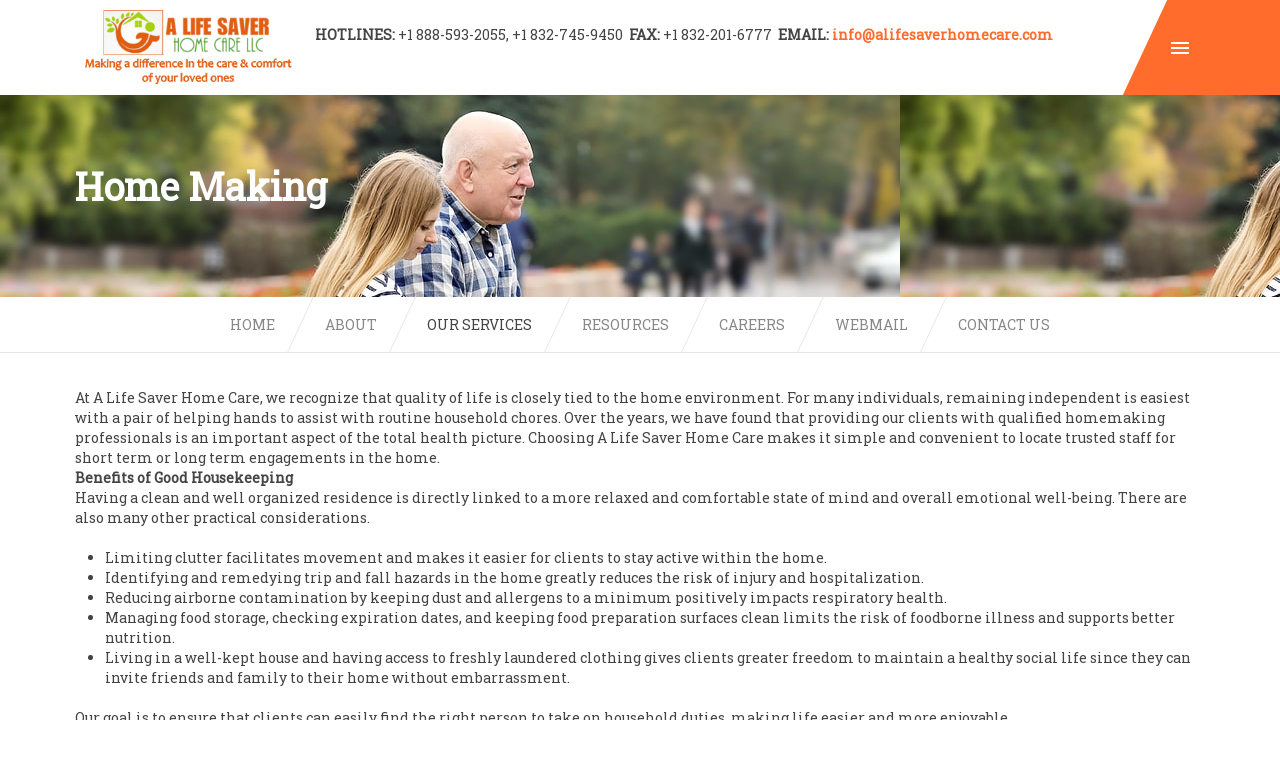

--- FILE ---
content_type: text/html; charset=utf-8
request_url: https://www.alifesaverhomecare.com/index.php/our-services/home-making
body_size: 4962
content:
<!DOCTYPE HTML>
<html lang="en-gb" dir="ltr"  data-config='{"twitter":0,"plusone":0,"facebook":0,"style":"alifesaver"}'>

<head>
<meta http-equiv="X-UA-Compatible" content="IE=edge">
<meta name="viewport" content="width=device-width, initial-scale=1">
<meta charset="utf-8" />
	<base href="https://www.alifesaverhomecare.com/index.php/our-services/home-making" />
	<meta name="author" content="Super User" />
	<meta name="description" content="My site" />
	<meta name="generator" content="Joomla! - Open Source Content Management" />
	<title>Home Making</title>
	<link href="https://www.alifesaverhomecare.com/index.php/component/search/?Itemid=106&amp;format=opensearch" rel="search" title="Search A Life Saver Home" type="application/opensearchdescription+xml" />
	<link href="/templates/kirion/favicon.ico" rel="shortcut icon" type="image/vnd.microsoft.icon" />
	<link href="/plugins/system/bdthemes_shortcodes/css/shortcode-ultimate.css" rel="stylesheet" />
	<link href="/plugins/system/bdthemes_shortcodes/css/font-awesome.min.css" rel="stylesheet" />
	<link href="https://www.alifesaverhomecare.com/templates/kirion/css/shortcodes.css" rel="stylesheet" />
	<link href="/plugins/system/bdthemes_shortcodes/css/row-column.css" rel="stylesheet" />
	<link href="/modules/mod_bdthemes_header/css/header-style.css" rel="stylesheet" />
	<link href="/plugins/system/bdthemes_shortcodes/shortcodes/icon/css/icon.css" rel="stylesheet" />
	<link href="/modules/mod_bdthemes_logo/css/style.css" rel="stylesheet" />
	<style>
.mainheading-wrapper {background: url(images/Companion_Care.jpg);}
.mainheading-wrapper h1 {font-size: 38px; color: #ffffff; font-weight: bold; text-transform: none; }
.mainheading-wrapper h4 {font-size: 48px;}
.mainheading-wrapper .heading-content { padding-top: 70px; padding-bottom: 70px;}
@media (max-width: 768px) { .mainheading-wrapper .heading-content { padding-top: 50px; padding-bottom: 50px;}}#suico_6971c4e756ed9.su-icon i { font-size:14px;line-height:14px;background-color:transparent;color:#fff;padding:0px;}#suico_6971c4e756fa2.su-icon i { font-size:14px;line-height:14px;background-color:transparent;color:#fff;padding:0px;}#suico_6971c4e756ff4.su-icon i { font-size:14px;line-height:14px;background-color:transparent;color:#fff;padding:0px;}#suico_6971c4e757044.su-icon i { font-size:14px;line-height:14px;background-color:transparent;color:#fff;padding:0px;}#suico_6971c4e757094.su-icon i { font-size:14px;line-height:14px;background-color:transparent;color:#fff;padding:0px;}
	</style>
	<script src="/media/jui/js/jquery.min.js?56294ba5a22a9878197ef62dd960b749"></script>
	<script src="/media/jui/js/jquery-noconflict.js?56294ba5a22a9878197ef62dd960b749"></script>
	<script src="/media/jui/js/jquery-migrate.min.js?56294ba5a22a9878197ef62dd960b749"></script>
	<script src="/plugins/system/bdthemes_shortcodes/js/shortcode-ultimate.js"></script>
	<script src="/media/jui/js/bootstrap.min.js?56294ba5a22a9878197ef62dd960b749"></script>

<link rel="apple-touch-icon-precomposed" href="/templates/kirion/apple_touch_icon.png">
<link rel="stylesheet" href="/templates/kirion/styles/alifesaver/css/bootstrap.css">
<style ></style>
<link rel="stylesheet" href="/templates/kirion/styles/alifesaver/css/theme.css">
<link rel="stylesheet" href="/templates/kirion/css/custom.css">
<script>
</script>
<script src="/templates/kirion/warp/vendor/uikit/js/uikit.js"></script>
<script src="/templates/kirion/warp/vendor/uikit/js/components/autocomplete.js"></script>
<script src="/templates/kirion/warp/vendor/uikit/js/components/search.js"></script>
<script src="/templates/kirion/warp/vendor/uikit/js/components/tooltip.js"></script>
<script src="/templates/kirion/warp/vendor/uikit/js/components/lightbox.js"></script>
<script src="/templates/kirion/warp/js/social.js"></script>
<script src="/templates/kirion/js/theme.js"></script>
<script src="/templates/kirion/warp/vendor/uikit/js/components/sticky.js"></script>
<script src="/templates/kirion/js/SmoothScroll.js"></script>
</head>

<body class="tm-isblog  header-default navbar-default layout-full headertype-sticky tm-has-slider">
	
	<div class="layout-full-wrapper">
	
		
		<div class="header-top-wrapper">
			<div class="tm-header-wrapper">


	
							<div class="tm-headerbar uk-clearfix" data-uk-sticky="{top:-100, animation: 'uk-animation-slide-top'}">
				<div class="uk-container uk-container-center">
					<nav class="tm-navbar-full">
						<div class="uk-navbar">

															<div class="uk-visible-large">
									
<div class="logo-container">
			<a class="tm-logo" href="https://www.alifesaverhomecare.com/" title="A Life Saver Home" style=" height:75px;margin:5px; padding:5px;">
			<img  style=" height:75px;" src="https://www.alifesaverhomecare.com/images/the_logo.png" alt="A Life Saver Home" >
		</a>
	
	</div>								</div>
							
														<!-- <div class="uk-visible-large">
															</div> -->
							
														<div class="tm-offcanvas uk-align-right">
								<a href="#offcanvas" class="uk-navbar-toggle" data-uk-offcanvas>
									<div class="tm-icon-menu"></div>
								</a>
							</div>
							
							
														
														<div class="tm-header-bar uk-align-right uk-visible-large">
								<div class="uk-panel"><div class="panel-content">
	<p style="text-align: left;"><strong>HOTLINES:</strong> +1 888-593-2055, +1 832-745-9450  <strong>FAX:</strong> +1 832-201-6777  <strong>EMAIL: <span id="cloak3a5feef4ebff4f8f29387141af38ec28">This email address is being protected from spambots. You need JavaScript enabled to view it.</span><script type='text/javascript'>
				document.getElementById('cloak3a5feef4ebff4f8f29387141af38ec28').innerHTML = '';
				var prefix = '&#109;a' + 'i&#108;' + '&#116;o';
				var path = 'hr' + 'ef' + '=';
				var addy3a5feef4ebff4f8f29387141af38ec28 = '&#105;nf&#111;' + '&#64;';
				addy3a5feef4ebff4f8f29387141af38ec28 = addy3a5feef4ebff4f8f29387141af38ec28 + '&#97;l&#105;f&#101;s&#97;v&#101;rh&#111;m&#101;c&#97;r&#101;' + '&#46;' + 'c&#111;m';
				var addy_text3a5feef4ebff4f8f29387141af38ec28 = '&#105;nf&#111;' + '&#64;' + '&#97;l&#105;f&#101;s&#97;v&#101;rh&#111;m&#101;c&#97;r&#101;' + '&#46;' + 'c&#111;m';document.getElementById('cloak3a5feef4ebff4f8f29387141af38ec28').innerHTML += '<a ' + path + '\'' + prefix + ':' + addy3a5feef4ebff4f8f29387141af38ec28 + '\'>'+addy_text3a5feef4ebff4f8f29387141af38ec28+'<\/a>';
		</script></strong>                                  </p>
</div></div>							</div>
							
															<div class="uk-hidden-large tm-logo-small">
									
<div class="logo-container">
			<a class="tm-logo" href="https://www.alifesaverhomecare.com/" title="A Life Saver Home" style=" height:60px; padding:7px;">
			<img  style=" height:60px;" src="https://www.alifesaverhomecare.com/images/the_logo.png" alt="A Life Saver Home" >
		</a>
	
	</div>								</div>
							
						</div>
					</nav>
				</div>
			</div>
				
	
		</div>



		</div>

		
					<div class="slider-wrapper" id="tmSlider">
				<div class="uk-container-center">
					<section class="tm-slider uk-grid" data-uk-grid-match="{target:'> div > .uk-panel'}" data-uk-grid-margin>
<div class="uk-width-1-1"><div class=""><div class="panel-content">
<div class="mainheading-wrapper"  style="background: url(/images/Companion_Care.jpg);">
	<div class="uk-container uk-container-center heading-content heading-align-left">
		<div class="heading-text-wrapper">
			<div class="header_text">
				<h1>Home Making</h1>
								<div class="clearfix"></div>
			</div>
		</div>
				

		<div class="clearfix"></div>
	</div>
	
	
</div>
</div></div></div>
</section>
				</div>
			</div>
		
		

					<div class="uk-visible-large menu-wrapper" data-uk-sticky="{top:75}">
				<div class="uk-container uk-container-center">
					<div id="tmMainMenu" class="tm-menu">
						<ul class="uk-navbar-nav uk-hidden-small">
<li><a href="/index.php">Home</a></li><li><a href="/index.php/about">About</a></li><li class="uk-parent uk-active" data-uk-dropdown="{'preventflip':'y'}" aria-haspopup="true" aria-expanded="false"><a href="#">Our Services</a><div class="uk-dropdown uk-dropdown-navbar uk-dropdown-width-1"><div class="uk-grid uk-dropdown-grid"><div class="uk-width-1-1"><ul class="uk-nav uk-nav-navbar"><li><a href="/index.php/our-services/companion-care">Companion Care</a></li><li><a href="/index.php/our-services/personal-care">Personal Care</a></li><li class="uk-active"><a href="/index.php/our-services/home-making">Home Making</a></li><li><a href="/index.php/our-services/home-therapy">Home Therapy</a></li></ul></div></div></div></li><li class="uk-parent" data-uk-dropdown="{'preventflip':'y'}" aria-haspopup="true" aria-expanded="false"><a href="#">Resources</a><div class="uk-dropdown uk-dropdown-navbar uk-dropdown-width-1"><div class="uk-grid uk-dropdown-grid"><div class="uk-width-1-1"><ul class="uk-nav uk-nav-navbar"><li><a href="/index.php/resources/client-satisfaction-survey">Client Satisfaction Survey</a></li><li><a href="/index.php/resources/send-your-referrals">Send Your Referrals</a></li><li><a href="/index.php/resources/online-payment">Online Payment</a></li></ul></div></div></div></li><li><a href="/index.php/careers">Careers</a></li><li><a href="https://alifesaverhomecare.com/webmail" target="_blank" rel="noopener noreferrer">Webmail</a></li><li><a href="/index.php/contact-us">Contact Us</a></li></ul>					</div>
				</div>
			</div>
		
		
		
		
		
				
		
		
			<div class="mainbody-wrapper" id="tmMainBody">
		<div class="uk-container uk-container-center">
			<div class="tm-middle uk-grid" data-uk-grid-match data-uk-grid-margin>

								<div class="tm-main uk-width-medium-1-1">

					
										<main class="tm-content">
						<div id="system-message-container">
</div>
<article class="uk-article" >

	
	
	
	

	
		
		<div>
		
<div id="surow6971c4e74e2c9" class="su-row su-clmms-yes"> <div id="sucol6971c4e74e49c" class="su-column su-column-size-1-1 su-column-size-medium-3-5"><div class="su-column-inner"><div class="su-column-content">
<div>At A Life Saver Home Care, we recognize that quality of life is closely tied to the home environment. For many individuals, remaining independent is easiest with a pair of helping hands to assist with routine household chores. Over the years, we have found that providing our clients with qualified homemaking professionals is an important aspect of the total health picture. Choosing A Life Saver Home Care makes it simple and convenient to locate trusted staff for short term or long term engagements in the home.</div>
<div><strong>Benefits of Good Housekeeping</strong></div>
<div>Having a clean and well organized residence is directly linked to a more relaxed and comfortable state of mind and overall emotional well-being. There are also many other practical considerations.</div>
<ul>
<li>Limiting clutter facilitates movement and makes it easier for clients to stay active within the home.</li>
<li>Identifying and remedying trip and fall hazards in the home greatly reduces the risk of injury and hospitalization.</li>
<li>Reducing airborne contamination by keeping dust and allergens to a minimum positively impacts respiratory health.</li>
<li>Managing food storage, checking expiration dates, and keeping food preparation surfaces clean limits the risk of foodborne illness and supports better nutrition.</li>
<li>Living in a well-kept house and having access to freshly laundered clothing gives clients greater freedom to maintain a healthy social life since they can invite friends and family to their home without embarrassment.</li>
</ul>
<div>Our goal is to ensure that clients can easily find the right person to take on household duties, making life easier and more enjoyable.</div>
<div><strong>Example of Common Homemaking Tasks</strong><br />The experienced homemaking professionals can handle many typical housekeeping tasks that need to be done on a daily or weekly basis. The most commonly requested services include:</div>
<ul>
<li>Sweeping, vacuuming and/or mopping floors</li>
<li>Cleaning out cupboards, stoves, refrigerators, freezers</li>
<li>Dusting furniture, cleaning blinds, washing windows</li>
<li>Cleaning mirrors, sinks, toilets, showers, tubs</li>
<li>Washing, drying, ironing, folding and putting away clothes and linens</li>
</ul>
<div>Homemakers can also perform other simple upkeep tasks as requested. For example, even an incidental chore like changing a light bulb can be out of reach for many clients. When these small tasks are taken care of, it can make every day brighter.</div>
<div><strong>Making a Difference in the Home</strong></div>
<div>A Life Saver Home Care homemaking service, will match clients with friendly and qualified individuals with experience in keeping homes clean and safe. These tasks don’t require a nursing license. But they must still be carried out by a professional, competent, compassionate, and trustworthy individual.</div>
<div>We understand that having a reliable and consistent presence in the client’s home is important for peace of mind. We exercise our extensive experience in vetting all types of home care professionals in matching you or your loved one with a qualified homemaker. Thank you for letting us assist you in finding the right person to help around the house.</div>
</div></div></div> <div id="sucol6971c4e74e60a" class="su-column su-column-size-1-1 su-column-size-medium-2-5"><div class="su-column-inner"><div class="su-column-content">
<p><img src="/images/Home_Making.jpg" alt="" width="502" height="335" /></p>
</div></div></div></div>
	</div>
		
	
	
	
</article>					</main>
					
					
				</div>
				
	            	            	            
			</div>
		</div>
	</div>

		
		

				
					
					<div class="bottom-b-wrapper" id="tmBottomB">
				<div class="uk-container uk-container-center">
					<section class="tm-bottom-b uk-grid uk-grid-divider" data-uk-grid-match="{target:'> div > .uk-panel'}" data-uk-grid-margin>
						
<div class="uk-width-1-1 uk-width-medium-1-4"><div class="uk-panel"><div class="panel-content">
	<p><span class="text"><img src="/images/logo.png" alt="" width="198" height="54" /></span></p>
<ul class="contact-us uk-contrast uk-list-line">
<li class="widget_contacts_address" data-sr="enter right and move 50px after wait 0.3s"><span class="text">24014 Thornbird Cliff Way, Katy TX 77493</span></li>
<li class="widget_contacts_address" data-sr="enter right and move 50px after wait 0.3s"><span class="text">#810 Hwy 6 South, Suite 104 TX 77079</span></li>
<li class="widget_contacts_address" data-sr="enter right and move 50px after wait 0.3s">
<div class="caption">A LIFE SAVER BOARDING HOME</div>
5526 Downie Draw Ranch Trail, Katy TX 77493 </li>
<li class="widget_contacts_address" data-sr="enter right and move 50px after wait 0.3s"><span class="text">Email: info@alifesaverhomecare.com</span></li>
<li class="widget_contacts_address" data-sr="enter right and move 50px after wait 0.3s"><span class="text">Tel: +1 (888) 593-2055</span></li>
<li class="widget_contacts_address" data-sr="enter right and move 50px after wait 0.3s">Fax: +1 (832) 201-6777</li>
</ul></div></div></div>

<div class="uk-width-1-1 uk-width-medium-1-4"><div class="uk-panel"><h3 class="uk-panel-title"><span class="uk-title-text"><span class="tfw">QUICK</span> LINKS</span></h3><div class="panel-content">
	<ul class="uk-nav uk-nav-navbar">
<li><a href="https://www.alifesaverhomecare.com/index.php">Homepage</a></li>
<li><a href="/index.php/about">About Us</a></li>
<li><a href="https://www.alifesaverhomecare.com/index.php/our-services/companion-care">Companion Care</a></li>
<li class="uk-active"><a href="https://www.alifesaverhomecare.com/index.php/our-services/personal-care">Personal Care</a></li>
<li><a href="https://www.alifesaverhomecare.com/index.php/our-services/home-making">Home Making</a></li>
<li><a href="https://www.alifesaverhomecare.com/index.php/our-services/home-therapy">Home Therapy</a></li>
</ul></div></div></div>

<div class="uk-width-1-1 uk-width-medium-1-4"><div class="uk-panel"><h3 class="uk-panel-title"><span class="uk-title-text"><span class="tfw">FOLLOW</span> US</span></h3><div class="panel-content">
	<ul class="uk-list uk-list-line">
<li data-sr="enter left and wait 0.3s"><a id="suico_6971c4e756ed9" href="http://facebook.com/alifesaverhomecare" class="su-icon square-size" target="_blank"><i class="fa fa-facebook"></i><span class="su-icon-text">Facebook</span></a></li>
<li data-sr="enter left and wait 0.5s"><a id="suico_6971c4e756fa2" href="https://plus.google.com/alifesaverhomecare" class="su-icon square-size" target="_blank"><i class="fa fa-google-plus"></i><span class="su-icon-text">Google Plus</span></a></li>
<li data-sr="enter left and wait 0.7s"><a id="suico_6971c4e756ff4" href="https://twitter.com/alifesaverhomecare" class="su-icon square-size" target="_blank"><i class="fa fa-twitter"></i><span class="su-icon-text">Twitter</span></a></li>
<li data-sr="enter left and wait 0.9s"><a id="suico_6971c4e757044" href="http://www.linkedin.com/alifesaverhomecare" class="su-icon square-size" target="_blank"><i class="fa fa-linkedin"></i><span class="su-icon-text">Linkedin</span></a></li>
<li data-sr="enter left and wait 0.9s"><a id="suico_6971c4e757094" href="http://www.instagram.com/alifesaverhomecare" class="su-icon square-size" target="_blank"><i class="fa fa-instagram"></i><span class="su-icon-text">Instagram</span></a></li>
</ul>
</div></div></div>

<div class="uk-width-1-1 uk-width-medium-1-4"><div class="uk-panel"><h3 class="uk-panel-title"><span class="uk-title-text"><span class="tfw">OUR</span> SERVICE AREAS</span></h3><div class="panel-content">
	<p>Houston, Richmond,</p>
<p>Rosenberg, Katy,</p>
<p>Sealy, Brookshire,</p>
<p>Cypress, Tomball and</p>
<p>surrounding areas.</p>
</div></div></div>
					</section>
				</div>
			</div>
		
					<div class="footer-wrapper">
				<div class="uk-container uk-container-center">
					<footer class="tm-footer">
						<div class="uk-grid">
							<div class="uk-width-medium-1-1 uk-flex-order-last-small uk-flex-order-first-large footer-l">
								<div class="uk-panel"><div class="panel-content">
	<div>© 2022 A Life Saver Homecare  LLC. All Rights Reserved.</div>
<div>Powered by <a href="http://www.transys.com.ng/" target="_blank" rel="noopener noreferrer">Transys Technologies</a></div></div></div>							</div>
													</div>				
						
						
					</footer>

				</div>
									<a class="tm-totop-scroller" data-uk-smooth-scroll href="#"></a>
							</div>
		
		
					<div id="offcanvas" class="uk-offcanvas">
				<div class="uk-offcanvas-bar uk-offcanvas-bar-flip"><div class="uk-panel"><div class="panel-content">
<form id="search-96-6971c4e75c2a2" class="uk-search" action="/index.php/our-services/home-making" method="post" >
	<input class="uk-search-field" type="text" name="searchword" placeholder="search...">
	<input type="hidden" name="task"   value="search">
	<input type="hidden" name="option" value="com_search">
	<input type="hidden" name="Itemid" value="106">
</form>
</div></div>
<ul class="uk-nav uk-nav-offcanvas">
<li><a href="/index.php">Home</a></li><li><a href="/index.php/about">About</a></li><li class="uk-parent uk-active"><a href="#">Our Services</a><ul class="uk-nav-sub"><li><a href="/index.php/our-services/companion-care">Companion Care</a></li><li><a href="/index.php/our-services/personal-care">Personal Care</a></li><li class="uk-active"><a href="/index.php/our-services/home-making">Home Making</a></li><li><a href="/index.php/our-services/home-therapy">Home Therapy</a></li></ul></li><li class="uk-parent"><a href="#">Resources</a><ul class="uk-nav-sub"><li><a href="/index.php/resources/client-satisfaction-survey">Client Satisfaction Survey</a></li><li><a href="/index.php/resources/send-your-referrals">Send Your Referrals</a></li><li><a href="/index.php/resources/online-payment">Online Payment</a></li></ul></li><li><a href="/index.php/careers">Careers</a></li><li><a href="https://alifesaverhomecare.com/webmail" target="_blank" rel="noopener noreferrer">Webmail</a></li><li><a href="/index.php/contact-us">Contact Us</a></li></ul></div>
			</div>
		
		
			</div>

</body>
</html>

--- FILE ---
content_type: text/javascript
request_url: https://www.alifesaverhomecare.com/templates/kirion/js/theme.js
body_size: 522
content:
/* Copyright (C) YOOtheme GmbH, http://www.gnu.org/licenses/gpl.html GNU/GPL */

jQuery(document).ready(function($) {

    var config = $('html').data('config') || {},
            win    = $(window),
            navbar = $('.tm-navbar'),
            body   = $('body');

    // Social buttons
    $('article[data-permalink]').socialButtons(config);

    $(".drawer_toggle").click(function() {

        if (!$.easing["easeOutExpo"]) {
            $.easing["easeOutExpo"] = function(x, t, b, c, d) {
                return t == d ? b + c : c * (-Math.pow(2, -10 * t / d) + 1) + b
            }
        }
        
        //Expand
        if (drawer_state == 0) {
            $("div#tm-drawer").slideDown(400, 'easeOutExpo');
            $('.drawer_toggle span').removeClass('uk-icon-chevron-down');
            $('.drawer_toggle span').addClass('uk-icon-chevron-up');
            drawer_state = 1;
            //Collapse
        } else if (drawer_state == 1) {
            $("div#tm-drawer").slideUp(400, 'easeOutExpo');
            $('.drawer_toggle span').removeClass('uk-icon-chevron-up');
            $('.drawer_toggle span').addClass('uk-icon-chevron-down');
            drawer_state = 0;
        }
    });

    var drawer_state = 0;

    if ($('body').hasClass('header-style3')) {
        var nav      = $('.tm-nav-wrapper'),
            navitems = nav.find('.uk-navbar-nav > li'),
            logo     = $('div.tm-logo-large');

        if (navitems.length && logo.length) {
            navitems.eq(Math.floor(navitems.length/2) - 1).after('<li class="tm-nav-logo-centered" data-uk-dropdown>'+logo[0].outerHTML+'</li>');
            logo.remove();
        }
    };

    if ($('#tmMainMenu ul.uk-navbar-nav li a').hasClass('dropdown-fullwidth')) {
        $('#tmMainMenu ul.uk-navbar-nav li .dropdown-fullwidth').parent().attr('data-uk-dropdown', "{justify: '#tmMainMenu'}");
    }

});


    
